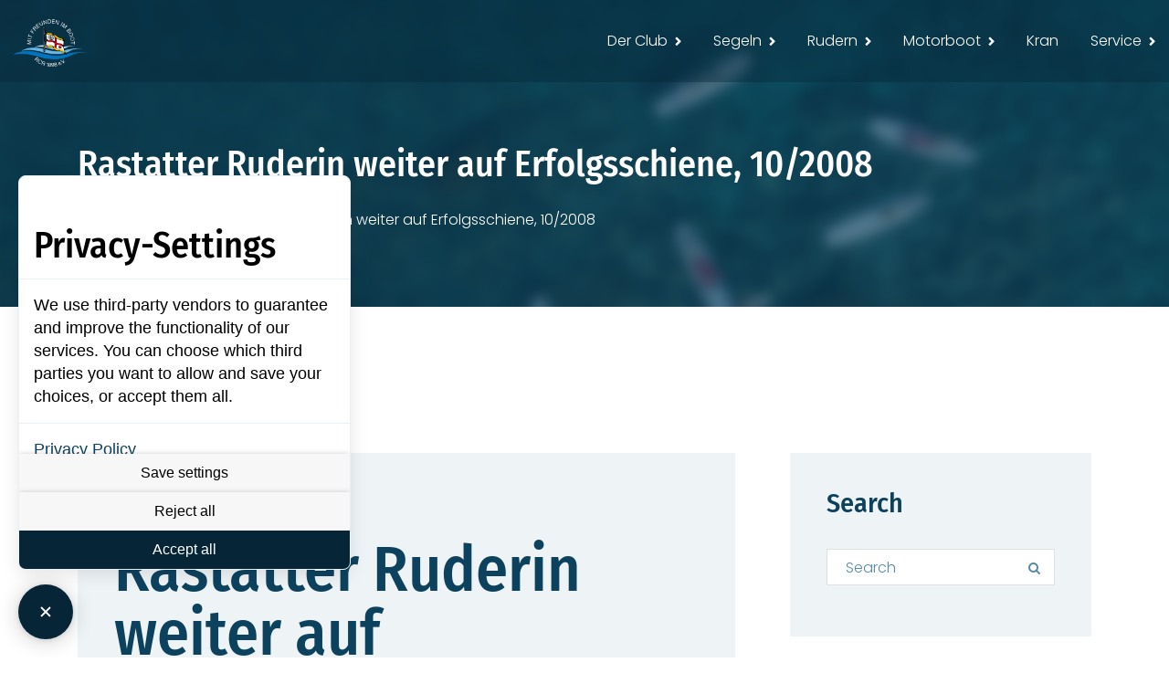

--- FILE ---
content_type: text/html; charset=UTF-8
request_url: http://ruder-club-rastatt.de/rastatter-ruderin-weiter-auf-erfolgsschiene-10-2008/
body_size: 20810
content:
<!DOCTYPE html>
<html lang="de" class="no-js">
<head>
	<meta charset="UTF-8">
	<meta name="viewport" content="width=device-width, initial-scale=1, shrink-to-fit=no">
    <meta name="format-detection" content="telephone=no">
	<link rel="profile" href="//gmpg.org/xfn/11">
	<script src="https://privacy-policy-sync.comply-app.com/js/app.js"></script>
	<script src="https://consent.comply-app.com/js/app.js"></script>
	<title>Rastatter Ruderin weiter auf Erfolgsschiene, 10/2008 &#8211; RCR &#8211; Ruder-Club Rastatt 1898 e.V.</title>
<meta name='robots' content='max-image-preview:large' />
	<style>img:is([sizes="auto" i], [sizes^="auto," i]) { contain-intrinsic-size: 3000px 1500px }</style>
	<link rel='dns-prefetch' href='//gfonts.comply-app.com' />
<link rel="alternate" type="application/rss+xml" title="RCR - Ruder-Club Rastatt 1898 e.V. &raquo; Feed" href="https://ruder-club-rastatt.de/feed/" />
<script>
window._wpemojiSettings = {"baseUrl":"https:\/\/s.w.org\/images\/core\/emoji\/15.0.3\/72x72\/","ext":".png","svgUrl":"https:\/\/s.w.org\/images\/core\/emoji\/15.0.3\/svg\/","svgExt":".svg","source":{"concatemoji":"http:\/\/ruder-club-rastatt.de\/wp-includes\/js\/wp-emoji-release.min.js?ver=6.7.4"}};
/*! This file is auto-generated */
!function(i,n){var o,s,e;function c(e){try{var t={supportTests:e,timestamp:(new Date).valueOf()};sessionStorage.setItem(o,JSON.stringify(t))}catch(e){}}function p(e,t,n){e.clearRect(0,0,e.canvas.width,e.canvas.height),e.fillText(t,0,0);var t=new Uint32Array(e.getImageData(0,0,e.canvas.width,e.canvas.height).data),r=(e.clearRect(0,0,e.canvas.width,e.canvas.height),e.fillText(n,0,0),new Uint32Array(e.getImageData(0,0,e.canvas.width,e.canvas.height).data));return t.every(function(e,t){return e===r[t]})}function u(e,t,n){switch(t){case"flag":return n(e,"\ud83c\udff3\ufe0f\u200d\u26a7\ufe0f","\ud83c\udff3\ufe0f\u200b\u26a7\ufe0f")?!1:!n(e,"\ud83c\uddfa\ud83c\uddf3","\ud83c\uddfa\u200b\ud83c\uddf3")&&!n(e,"\ud83c\udff4\udb40\udc67\udb40\udc62\udb40\udc65\udb40\udc6e\udb40\udc67\udb40\udc7f","\ud83c\udff4\u200b\udb40\udc67\u200b\udb40\udc62\u200b\udb40\udc65\u200b\udb40\udc6e\u200b\udb40\udc67\u200b\udb40\udc7f");case"emoji":return!n(e,"\ud83d\udc26\u200d\u2b1b","\ud83d\udc26\u200b\u2b1b")}return!1}function f(e,t,n){var r="undefined"!=typeof WorkerGlobalScope&&self instanceof WorkerGlobalScope?new OffscreenCanvas(300,150):i.createElement("canvas"),a=r.getContext("2d",{willReadFrequently:!0}),o=(a.textBaseline="top",a.font="600 32px Arial",{});return e.forEach(function(e){o[e]=t(a,e,n)}),o}function t(e){var t=i.createElement("script");t.src=e,t.defer=!0,i.head.appendChild(t)}"undefined"!=typeof Promise&&(o="wpEmojiSettingsSupports",s=["flag","emoji"],n.supports={everything:!0,everythingExceptFlag:!0},e=new Promise(function(e){i.addEventListener("DOMContentLoaded",e,{once:!0})}),new Promise(function(t){var n=function(){try{var e=JSON.parse(sessionStorage.getItem(o));if("object"==typeof e&&"number"==typeof e.timestamp&&(new Date).valueOf()<e.timestamp+604800&&"object"==typeof e.supportTests)return e.supportTests}catch(e){}return null}();if(!n){if("undefined"!=typeof Worker&&"undefined"!=typeof OffscreenCanvas&&"undefined"!=typeof URL&&URL.createObjectURL&&"undefined"!=typeof Blob)try{var e="postMessage("+f.toString()+"("+[JSON.stringify(s),u.toString(),p.toString()].join(",")+"));",r=new Blob([e],{type:"text/javascript"}),a=new Worker(URL.createObjectURL(r),{name:"wpTestEmojiSupports"});return void(a.onmessage=function(e){c(n=e.data),a.terminate(),t(n)})}catch(e){}c(n=f(s,u,p))}t(n)}).then(function(e){for(var t in e)n.supports[t]=e[t],n.supports.everything=n.supports.everything&&n.supports[t],"flag"!==t&&(n.supports.everythingExceptFlag=n.supports.everythingExceptFlag&&n.supports[t]);n.supports.everythingExceptFlag=n.supports.everythingExceptFlag&&!n.supports.flag,n.DOMReady=!1,n.readyCallback=function(){n.DOMReady=!0}}).then(function(){return e}).then(function(){var e;n.supports.everything||(n.readyCallback(),(e=n.source||{}).concatemoji?t(e.concatemoji):e.wpemoji&&e.twemoji&&(t(e.twemoji),t(e.wpemoji)))}))}((window,document),window._wpemojiSettings);
</script>
<style id='wp-emoji-styles-inline-css'>

	img.wp-smiley, img.emoji {
		display: inline !important;
		border: none !important;
		box-shadow: none !important;
		height: 1em !important;
		width: 1em !important;
		margin: 0 0.07em !important;
		vertical-align: -0.1em !important;
		background: none !important;
		padding: 0 !important;
	}
</style>
<link rel='stylesheet' id='wp-block-library-css' href='http://ruder-club-rastatt.de/wp-includes/css/dist/block-library/style.min.css?ver=6.7.4' media='all' />
<style id='wp-block-library-theme-inline-css'>
.wp-block-audio :where(figcaption){color:#555;font-size:13px;text-align:center}.is-dark-theme .wp-block-audio :where(figcaption){color:#ffffffa6}.wp-block-audio{margin:0 0 1em}.wp-block-code{border:1px solid #ccc;border-radius:4px;font-family:Menlo,Consolas,monaco,monospace;padding:.8em 1em}.wp-block-embed :where(figcaption){color:#555;font-size:13px;text-align:center}.is-dark-theme .wp-block-embed :where(figcaption){color:#ffffffa6}.wp-block-embed{margin:0 0 1em}.blocks-gallery-caption{color:#555;font-size:13px;text-align:center}.is-dark-theme .blocks-gallery-caption{color:#ffffffa6}:root :where(.wp-block-image figcaption){color:#555;font-size:13px;text-align:center}.is-dark-theme :root :where(.wp-block-image figcaption){color:#ffffffa6}.wp-block-image{margin:0 0 1em}.wp-block-pullquote{border-bottom:4px solid;border-top:4px solid;color:currentColor;margin-bottom:1.75em}.wp-block-pullquote cite,.wp-block-pullquote footer,.wp-block-pullquote__citation{color:currentColor;font-size:.8125em;font-style:normal;text-transform:uppercase}.wp-block-quote{border-left:.25em solid;margin:0 0 1.75em;padding-left:1em}.wp-block-quote cite,.wp-block-quote footer{color:currentColor;font-size:.8125em;font-style:normal;position:relative}.wp-block-quote:where(.has-text-align-right){border-left:none;border-right:.25em solid;padding-left:0;padding-right:1em}.wp-block-quote:where(.has-text-align-center){border:none;padding-left:0}.wp-block-quote.is-large,.wp-block-quote.is-style-large,.wp-block-quote:where(.is-style-plain){border:none}.wp-block-search .wp-block-search__label{font-weight:700}.wp-block-search__button{border:1px solid #ccc;padding:.375em .625em}:where(.wp-block-group.has-background){padding:1.25em 2.375em}.wp-block-separator.has-css-opacity{opacity:.4}.wp-block-separator{border:none;border-bottom:2px solid;margin-left:auto;margin-right:auto}.wp-block-separator.has-alpha-channel-opacity{opacity:1}.wp-block-separator:not(.is-style-wide):not(.is-style-dots){width:100px}.wp-block-separator.has-background:not(.is-style-dots){border-bottom:none;height:1px}.wp-block-separator.has-background:not(.is-style-wide):not(.is-style-dots){height:2px}.wp-block-table{margin:0 0 1em}.wp-block-table td,.wp-block-table th{word-break:normal}.wp-block-table :where(figcaption){color:#555;font-size:13px;text-align:center}.is-dark-theme .wp-block-table :where(figcaption){color:#ffffffa6}.wp-block-video :where(figcaption){color:#555;font-size:13px;text-align:center}.is-dark-theme .wp-block-video :where(figcaption){color:#ffffffa6}.wp-block-video{margin:0 0 1em}:root :where(.wp-block-template-part.has-background){margin-bottom:0;margin-top:0;padding:1.25em 2.375em}
</style>
<style id='classic-theme-styles-inline-css'>
/*! This file is auto-generated */
.wp-block-button__link{color:#fff;background-color:#32373c;border-radius:9999px;box-shadow:none;text-decoration:none;padding:calc(.667em + 2px) calc(1.333em + 2px);font-size:1.125em}.wp-block-file__button{background:#32373c;color:#fff;text-decoration:none}
</style>
<style id='global-styles-inline-css'>
:root{--wp--preset--aspect-ratio--square: 1;--wp--preset--aspect-ratio--4-3: 4/3;--wp--preset--aspect-ratio--3-4: 3/4;--wp--preset--aspect-ratio--3-2: 3/2;--wp--preset--aspect-ratio--2-3: 2/3;--wp--preset--aspect-ratio--16-9: 16/9;--wp--preset--aspect-ratio--9-16: 9/16;--wp--preset--color--black: #000000;--wp--preset--color--cyan-bluish-gray: #abb8c3;--wp--preset--color--white: #ffffff;--wp--preset--color--pale-pink: #f78da7;--wp--preset--color--vivid-red: #cf2e2e;--wp--preset--color--luminous-vivid-orange: #ff6900;--wp--preset--color--luminous-vivid-amber: #fcb900;--wp--preset--color--light-green-cyan: #7bdcb5;--wp--preset--color--vivid-green-cyan: #00d084;--wp--preset--color--pale-cyan-blue: #8ed1fc;--wp--preset--color--vivid-cyan-blue: #0693e3;--wp--preset--color--vivid-purple: #9b51e0;--wp--preset--gradient--vivid-cyan-blue-to-vivid-purple: linear-gradient(135deg,rgba(6,147,227,1) 0%,rgb(155,81,224) 100%);--wp--preset--gradient--light-green-cyan-to-vivid-green-cyan: linear-gradient(135deg,rgb(122,220,180) 0%,rgb(0,208,130) 100%);--wp--preset--gradient--luminous-vivid-amber-to-luminous-vivid-orange: linear-gradient(135deg,rgba(252,185,0,1) 0%,rgba(255,105,0,1) 100%);--wp--preset--gradient--luminous-vivid-orange-to-vivid-red: linear-gradient(135deg,rgba(255,105,0,1) 0%,rgb(207,46,46) 100%);--wp--preset--gradient--very-light-gray-to-cyan-bluish-gray: linear-gradient(135deg,rgb(238,238,238) 0%,rgb(169,184,195) 100%);--wp--preset--gradient--cool-to-warm-spectrum: linear-gradient(135deg,rgb(74,234,220) 0%,rgb(151,120,209) 20%,rgb(207,42,186) 40%,rgb(238,44,130) 60%,rgb(251,105,98) 80%,rgb(254,248,76) 100%);--wp--preset--gradient--blush-light-purple: linear-gradient(135deg,rgb(255,206,236) 0%,rgb(152,150,240) 100%);--wp--preset--gradient--blush-bordeaux: linear-gradient(135deg,rgb(254,205,165) 0%,rgb(254,45,45) 50%,rgb(107,0,62) 100%);--wp--preset--gradient--luminous-dusk: linear-gradient(135deg,rgb(255,203,112) 0%,rgb(199,81,192) 50%,rgb(65,88,208) 100%);--wp--preset--gradient--pale-ocean: linear-gradient(135deg,rgb(255,245,203) 0%,rgb(182,227,212) 50%,rgb(51,167,181) 100%);--wp--preset--gradient--electric-grass: linear-gradient(135deg,rgb(202,248,128) 0%,rgb(113,206,126) 100%);--wp--preset--gradient--midnight: linear-gradient(135deg,rgb(2,3,129) 0%,rgb(40,116,252) 100%);--wp--preset--font-size--small: 13px;--wp--preset--font-size--medium: 20px;--wp--preset--font-size--large: 36px;--wp--preset--font-size--x-large: 42px;--wp--preset--spacing--20: 0.44rem;--wp--preset--spacing--30: 0.67rem;--wp--preset--spacing--40: 1rem;--wp--preset--spacing--50: 1.5rem;--wp--preset--spacing--60: 2.25rem;--wp--preset--spacing--70: 3.38rem;--wp--preset--spacing--80: 5.06rem;--wp--preset--shadow--natural: 6px 6px 9px rgba(0, 0, 0, 0.2);--wp--preset--shadow--deep: 12px 12px 50px rgba(0, 0, 0, 0.4);--wp--preset--shadow--sharp: 6px 6px 0px rgba(0, 0, 0, 0.2);--wp--preset--shadow--outlined: 6px 6px 0px -3px rgba(255, 255, 255, 1), 6px 6px rgba(0, 0, 0, 1);--wp--preset--shadow--crisp: 6px 6px 0px rgba(0, 0, 0, 1);}:where(.is-layout-flex){gap: 0.5em;}:where(.is-layout-grid){gap: 0.5em;}body .is-layout-flex{display: flex;}.is-layout-flex{flex-wrap: wrap;align-items: center;}.is-layout-flex > :is(*, div){margin: 0;}body .is-layout-grid{display: grid;}.is-layout-grid > :is(*, div){margin: 0;}:where(.wp-block-columns.is-layout-flex){gap: 2em;}:where(.wp-block-columns.is-layout-grid){gap: 2em;}:where(.wp-block-post-template.is-layout-flex){gap: 1.25em;}:where(.wp-block-post-template.is-layout-grid){gap: 1.25em;}.has-black-color{color: var(--wp--preset--color--black) !important;}.has-cyan-bluish-gray-color{color: var(--wp--preset--color--cyan-bluish-gray) !important;}.has-white-color{color: var(--wp--preset--color--white) !important;}.has-pale-pink-color{color: var(--wp--preset--color--pale-pink) !important;}.has-vivid-red-color{color: var(--wp--preset--color--vivid-red) !important;}.has-luminous-vivid-orange-color{color: var(--wp--preset--color--luminous-vivid-orange) !important;}.has-luminous-vivid-amber-color{color: var(--wp--preset--color--luminous-vivid-amber) !important;}.has-light-green-cyan-color{color: var(--wp--preset--color--light-green-cyan) !important;}.has-vivid-green-cyan-color{color: var(--wp--preset--color--vivid-green-cyan) !important;}.has-pale-cyan-blue-color{color: var(--wp--preset--color--pale-cyan-blue) !important;}.has-vivid-cyan-blue-color{color: var(--wp--preset--color--vivid-cyan-blue) !important;}.has-vivid-purple-color{color: var(--wp--preset--color--vivid-purple) !important;}.has-black-background-color{background-color: var(--wp--preset--color--black) !important;}.has-cyan-bluish-gray-background-color{background-color: var(--wp--preset--color--cyan-bluish-gray) !important;}.has-white-background-color{background-color: var(--wp--preset--color--white) !important;}.has-pale-pink-background-color{background-color: var(--wp--preset--color--pale-pink) !important;}.has-vivid-red-background-color{background-color: var(--wp--preset--color--vivid-red) !important;}.has-luminous-vivid-orange-background-color{background-color: var(--wp--preset--color--luminous-vivid-orange) !important;}.has-luminous-vivid-amber-background-color{background-color: var(--wp--preset--color--luminous-vivid-amber) !important;}.has-light-green-cyan-background-color{background-color: var(--wp--preset--color--light-green-cyan) !important;}.has-vivid-green-cyan-background-color{background-color: var(--wp--preset--color--vivid-green-cyan) !important;}.has-pale-cyan-blue-background-color{background-color: var(--wp--preset--color--pale-cyan-blue) !important;}.has-vivid-cyan-blue-background-color{background-color: var(--wp--preset--color--vivid-cyan-blue) !important;}.has-vivid-purple-background-color{background-color: var(--wp--preset--color--vivid-purple) !important;}.has-black-border-color{border-color: var(--wp--preset--color--black) !important;}.has-cyan-bluish-gray-border-color{border-color: var(--wp--preset--color--cyan-bluish-gray) !important;}.has-white-border-color{border-color: var(--wp--preset--color--white) !important;}.has-pale-pink-border-color{border-color: var(--wp--preset--color--pale-pink) !important;}.has-vivid-red-border-color{border-color: var(--wp--preset--color--vivid-red) !important;}.has-luminous-vivid-orange-border-color{border-color: var(--wp--preset--color--luminous-vivid-orange) !important;}.has-luminous-vivid-amber-border-color{border-color: var(--wp--preset--color--luminous-vivid-amber) !important;}.has-light-green-cyan-border-color{border-color: var(--wp--preset--color--light-green-cyan) !important;}.has-vivid-green-cyan-border-color{border-color: var(--wp--preset--color--vivid-green-cyan) !important;}.has-pale-cyan-blue-border-color{border-color: var(--wp--preset--color--pale-cyan-blue) !important;}.has-vivid-cyan-blue-border-color{border-color: var(--wp--preset--color--vivid-cyan-blue) !important;}.has-vivid-purple-border-color{border-color: var(--wp--preset--color--vivid-purple) !important;}.has-vivid-cyan-blue-to-vivid-purple-gradient-background{background: var(--wp--preset--gradient--vivid-cyan-blue-to-vivid-purple) !important;}.has-light-green-cyan-to-vivid-green-cyan-gradient-background{background: var(--wp--preset--gradient--light-green-cyan-to-vivid-green-cyan) !important;}.has-luminous-vivid-amber-to-luminous-vivid-orange-gradient-background{background: var(--wp--preset--gradient--luminous-vivid-amber-to-luminous-vivid-orange) !important;}.has-luminous-vivid-orange-to-vivid-red-gradient-background{background: var(--wp--preset--gradient--luminous-vivid-orange-to-vivid-red) !important;}.has-very-light-gray-to-cyan-bluish-gray-gradient-background{background: var(--wp--preset--gradient--very-light-gray-to-cyan-bluish-gray) !important;}.has-cool-to-warm-spectrum-gradient-background{background: var(--wp--preset--gradient--cool-to-warm-spectrum) !important;}.has-blush-light-purple-gradient-background{background: var(--wp--preset--gradient--blush-light-purple) !important;}.has-blush-bordeaux-gradient-background{background: var(--wp--preset--gradient--blush-bordeaux) !important;}.has-luminous-dusk-gradient-background{background: var(--wp--preset--gradient--luminous-dusk) !important;}.has-pale-ocean-gradient-background{background: var(--wp--preset--gradient--pale-ocean) !important;}.has-electric-grass-gradient-background{background: var(--wp--preset--gradient--electric-grass) !important;}.has-midnight-gradient-background{background: var(--wp--preset--gradient--midnight) !important;}.has-small-font-size{font-size: var(--wp--preset--font-size--small) !important;}.has-medium-font-size{font-size: var(--wp--preset--font-size--medium) !important;}.has-large-font-size{font-size: var(--wp--preset--font-size--large) !important;}.has-x-large-font-size{font-size: var(--wp--preset--font-size--x-large) !important;}
:where(.wp-block-post-template.is-layout-flex){gap: 1.25em;}:where(.wp-block-post-template.is-layout-grid){gap: 1.25em;}
:where(.wp-block-columns.is-layout-flex){gap: 2em;}:where(.wp-block-columns.is-layout-grid){gap: 2em;}
:root :where(.wp-block-pullquote){font-size: 1.5em;line-height: 1.6;}
</style>
<link rel='stylesheet' id='fontawesome-five-css-css' href='http://ruder-club-rastatt.de/wp-content/plugins/accesspress-social-counter/css/fontawesome-all.css?ver=1.9.2' media='all' />
<link rel='stylesheet' id='contact-form-7-css' href='http://ruder-club-rastatt.de/wp-content/plugins/contact-form-7/includes/css/styles.css?ver=6.1.4' media='all' />
<link rel='stylesheet' id='theme.css-css' href='http://ruder-club-rastatt.de/wp-content/plugins/popup-builder/public/css/theme.css?ver=4.4.3' media='all' />
<style id='woocommerce-inline-inline-css'>
.woocommerce form .form-row .required { visibility: visible; }
</style>
<link rel='stylesheet' id='ppress-frontend-css' href='http://ruder-club-rastatt.de/wp-content/plugins/wp-user-avatar/assets/css/frontend.min.css?ver=4.16.8' media='all' />
<link rel='stylesheet' id='ppress-flatpickr-css' href='http://ruder-club-rastatt.de/wp-content/plugins/wp-user-avatar/assets/flatpickr/flatpickr.min.css?ver=4.16.8' media='all' />
<link rel='stylesheet' id='ppress-select2-css' href='http://ruder-club-rastatt.de/wp-content/plugins/wp-user-avatar/assets/select2/select2.min.css?ver=6.7.4' media='all' />
<link rel='stylesheet' id='yith-quick-view-css' href='http://ruder-club-rastatt.de/wp-content/plugins/yith-woocommerce-quick-view/assets/css/yith-quick-view.css?ver=2.10.0' media='all' />
<style id='yith-quick-view-inline-css'>

				#yith-quick-view-modal .yith-quick-view-overlay{background:rgba( 0, 0, 0, 0.8)}
				#yith-quick-view-modal .yith-wcqv-main{background:#ffffff;}
				#yith-quick-view-close{color:#cdcdcd;}
				#yith-quick-view-close:hover{color:#ff0000;}
</style>
<link rel='stylesheet' id='brands-styles-css' href='http://ruder-club-rastatt.de/wp-content/plugins/woocommerce/assets/css/brands.css?ver=10.3.7' media='all' />
<link rel='stylesheet' id='font-awesome-css' href='http://ruder-club-rastatt.de/wp-content/themes/werfy/css/font-awesome.css?ver=1.1.0' media='all' />
<style id='font-awesome-inline-css'>
[data-font="FontAwesome"]:before {font-family: 'FontAwesome' !important;content: attr(data-icon) !important;speak: none !important;font-weight: normal !important;font-variant: normal !important;text-transform: none !important;line-height: 1 !important;font-style: normal !important;-webkit-font-smoothing: antialiased !important;-moz-osx-font-smoothing: grayscale !important;}
</style>
<link rel='stylesheet' id='simcal-qtip-css' href='http://ruder-club-rastatt.de/wp-content/plugins/google-calendar-events/assets/generated/vendor/jquery.qtip.min.css?ver=3.6.2' media='all' />
<link rel='stylesheet' id='simcal-default-calendar-grid-css' href='http://ruder-club-rastatt.de/wp-content/plugins/google-calendar-events/assets/generated/default-calendar-grid.min.css?ver=3.6.2' media='all' />
<link rel='stylesheet' id='simcal-default-calendar-list-css' href='http://ruder-club-rastatt.de/wp-content/plugins/google-calendar-events/assets/generated/default-calendar-list.min.css?ver=3.6.2' media='all' />
<link rel='stylesheet' id='ics-calendar-css' href='http://ruder-club-rastatt.de/wp-content/plugins/ics-calendar/assets/style.min.css?ver=11.5.9' media='all' />
<link rel='stylesheet' id='flaticon2-css' href='http://ruder-club-rastatt.de/wp-content/themes/werfy/css/flaticon2.css?ver=1.1.0' media='all' />
<link rel='stylesheet' id='ico-css' href='http://ruder-club-rastatt.de/wp-content/themes/werfy/css/icomoon.css?ver=1.1.0' media='all' />
<link rel='stylesheet' id='werfy-google-font-css' href='https://gfonts.comply-app.com/css?family=Poppins%3A300%2C400%2C500%2C700%7CFira+Sans+Condensed%3A300%2C400%2C500&#038;subset=latin-ext&#038;ver=1.1.0' media='all' />
<link rel='stylesheet' id='werfy-accesspress-css' href='http://ruder-club-rastatt.de/wp-content/themes/werfy/css/accesspress.css?ver=1.1.0' media='all' />
<link rel='stylesheet' id='bootstrap-css' href='http://ruder-club-rastatt.de/wp-content/themes/werfy/css/bootstrap.min.css?ver=1.1.0' media='all' />
<link rel='stylesheet' id='werfy-animations-css' href='http://ruder-club-rastatt.de/wp-content/themes/werfy/css/animations.css?ver=1.1.0' media='all' />
<link rel='stylesheet' id='werfy-style-css' href='http://ruder-club-rastatt.de/wp-content/themes/werfy-child/style.css?ver=1.1.0' media='all' />
<link rel='stylesheet' id='werfy-child-main-css' href='http://ruder-club-rastatt.de/wp-content/themes/werfy-child/css/main.css?ver=1.1.0' media='all' />
<link rel='stylesheet' id='werfy-child-woo-css' href='http://ruder-club-rastatt.de/wp-content/themes/werfy-child/css/shop.css?ver=1.1.0' media='all' />
<script src="http://ruder-club-rastatt.de/wp-includes/js/jquery/jquery.min.js?ver=3.7.1" id="jquery-core-js"></script>
<script src="http://ruder-club-rastatt.de/wp-includes/js/jquery/jquery-migrate.min.js?ver=3.4.1" id="jquery-migrate-js"></script>
<script id="3d-flip-book-client-locale-loader-js-extra">
var FB3D_CLIENT_LOCALE = {"ajaxurl":"https:\/\/ruder-club-rastatt.de\/wp-admin\/admin-ajax.php","dictionary":{"Table of contents":"Table of contents","Close":"Close","Bookmarks":"Bookmarks","Thumbnails":"Thumbnails","Search":"Search","Share":"Share","Facebook":"Facebook","Twitter":"Twitter","Email":"Email","Play":"Play","Previous page":"Previous page","Next page":"Next page","Zoom in":"Zoom in","Zoom out":"Zoom out","Fit view":"Fit view","Auto play":"Auto play","Full screen":"Full screen","More":"More","Smart pan":"Smart pan","Single page":"Single page","Sounds":"Sounds","Stats":"Stats","Print":"Print","Download":"Download","Goto first page":"Goto first page","Goto last page":"Goto last page"},"images":"http:\/\/ruder-club-rastatt.de\/wp-content\/plugins\/interactive-3d-flipbook-powered-physics-engine\/assets\/images\/","jsData":{"urls":[],"posts":{"ids_mis":[],"ids":[]},"pages":[],"firstPages":[],"bookCtrlProps":[],"bookTemplates":[]},"key":"3d-flip-book","pdfJS":{"pdfJsLib":"http:\/\/ruder-club-rastatt.de\/wp-content\/plugins\/interactive-3d-flipbook-powered-physics-engine\/assets\/js\/pdf.min.js?ver=4.3.136","pdfJsWorker":"http:\/\/ruder-club-rastatt.de\/wp-content\/plugins\/interactive-3d-flipbook-powered-physics-engine\/assets\/js\/pdf.worker.js?ver=4.3.136","stablePdfJsLib":"http:\/\/ruder-club-rastatt.de\/wp-content\/plugins\/interactive-3d-flipbook-powered-physics-engine\/assets\/js\/stable\/pdf.min.js?ver=2.5.207","stablePdfJsWorker":"http:\/\/ruder-club-rastatt.de\/wp-content\/plugins\/interactive-3d-flipbook-powered-physics-engine\/assets\/js\/stable\/pdf.worker.js?ver=2.5.207","pdfJsCMapUrl":"http:\/\/ruder-club-rastatt.de\/wp-content\/plugins\/interactive-3d-flipbook-powered-physics-engine\/assets\/cmaps\/"},"cacheurl":"https:\/\/ruder-club-rastatt.de\/wp-content\/uploads\/3d-flip-book\/cache\/","pluginsurl":"http:\/\/ruder-club-rastatt.de\/wp-content\/plugins\/","pluginurl":"http:\/\/ruder-club-rastatt.de\/wp-content\/plugins\/interactive-3d-flipbook-powered-physics-engine\/","thumbnailSize":{"width":"150","height":"150"},"version":"1.16.17"};
</script>
<script src="http://ruder-club-rastatt.de/wp-content/plugins/interactive-3d-flipbook-powered-physics-engine/assets/js/client-locale-loader.js?ver=1.16.17" id="3d-flip-book-client-locale-loader-js" async data-wp-strategy="async"></script>
<script id="Popup.js-js-before">
var sgpbPublicUrl = "http:\/\/ruder-club-rastatt.de\/wp-content\/plugins\/popup-builder\/public\/";
var SGPB_JS_LOCALIZATION = {"imageSupportAlertMessage":"Only image files supported","pdfSupportAlertMessage":"Only pdf files supported","areYouSure":"Are you sure?","addButtonSpinner":"L","audioSupportAlertMessage":"Only audio files supported (e.g.: mp3, wav, m4a, ogg)","publishPopupBeforeElementor":"Please, publish the popup before starting to use Elementor with it!","publishPopupBeforeDivi":"Please, publish the popup before starting to use Divi Builder with it!","closeButtonAltText":"Close"};
</script>
<script src="http://ruder-club-rastatt.de/wp-content/plugins/popup-builder/public/js/Popup.js?ver=4.4.3" id="Popup.js-js"></script>
<script src="http://ruder-club-rastatt.de/wp-content/plugins/popup-builder/public/js/PopupConfig.js?ver=4.4.3" id="PopupConfig.js-js"></script>
<script id="PopupBuilder.js-js-before">
var SGPB_POPUP_PARAMS = {"popupTypeAgeRestriction":"ageRestriction","defaultThemeImages":{"1":"http:\/\/ruder-club-rastatt.de\/wp-content\/plugins\/popup-builder\/public\/img\/theme_1\/close.png","2":"http:\/\/ruder-club-rastatt.de\/wp-content\/plugins\/popup-builder\/public\/img\/theme_2\/close.png","3":"http:\/\/ruder-club-rastatt.de\/wp-content\/plugins\/popup-builder\/public\/img\/theme_3\/close.png","5":"http:\/\/ruder-club-rastatt.de\/wp-content\/plugins\/popup-builder\/public\/img\/theme_5\/close.png","6":"http:\/\/ruder-club-rastatt.de\/wp-content\/plugins\/popup-builder\/public\/img\/theme_6\/close.png"},"homePageUrl":"https:\/\/ruder-club-rastatt.de\/","isPreview":false,"convertedIdsReverse":[],"dontShowPopupExpireTime":365,"conditionalJsClasses":[],"disableAnalyticsGeneral":false};
var SGPB_JS_PACKAGES = {"packages":{"current":1,"free":1,"silver":2,"gold":3,"platinum":4},"extensions":{"geo-targeting":false,"advanced-closing":false}};
var SGPB_JS_PARAMS = {"ajaxUrl":"https:\/\/ruder-club-rastatt.de\/wp-admin\/admin-ajax.php","nonce":"9ce09fac12"};
</script>
<script src="http://ruder-club-rastatt.de/wp-content/plugins/popup-builder/public/js/PopupBuilder.js?ver=4.4.3" id="PopupBuilder.js-js"></script>
<script id="snazzymaps-js-js-extra">
var SnazzyDataForSnazzyMaps = [];
SnazzyDataForSnazzyMaps={"id":151,"name":"Ultra Light with Labels","description":"Light Rust","url":"https:\/\/snazzymaps.com\/style\/151\/ultra-light-with-labels","imageUrl":"https:\/\/snazzy-maps-cdn.azureedge.net\/assets\/151-ultra-light-with-labels.png?v=20170626083737","json":"[{\"featureType\":\"water\",\"elementType\":\"geometry\",\"stylers\":[{\"color\":\"#e9e9e9\"},{\"lightness\":17}]},{\"featureType\":\"landscape\",\"elementType\":\"geometry\",\"stylers\":[{\"color\":\"#f5f5f5\"},{\"lightness\":20}]},{\"featureType\":\"road.highway\",\"elementType\":\"geometry.fill\",\"stylers\":[{\"color\":\"#ffffff\"},{\"lightness\":17}]},{\"featureType\":\"road.highway\",\"elementType\":\"geometry.stroke\",\"stylers\":[{\"color\":\"#ffffff\"},{\"lightness\":29},{\"weight\":0.2}]},{\"featureType\":\"road.arterial\",\"elementType\":\"geometry\",\"stylers\":[{\"color\":\"#ffffff\"},{\"lightness\":18}]},{\"featureType\":\"road.local\",\"elementType\":\"geometry\",\"stylers\":[{\"color\":\"#ffffff\"},{\"lightness\":16}]},{\"featureType\":\"poi\",\"elementType\":\"geometry\",\"stylers\":[{\"color\":\"#f5f5f5\"},{\"lightness\":21}]},{\"featureType\":\"poi.park\",\"elementType\":\"geometry\",\"stylers\":[{\"color\":\"#dedede\"},{\"lightness\":21}]},{\"elementType\":\"labels.text.stroke\",\"stylers\":[{\"visibility\":\"on\"},{\"color\":\"#ffffff\"},{\"lightness\":16}]},{\"elementType\":\"labels.text.fill\",\"stylers\":[{\"saturation\":36},{\"color\":\"#333333\"},{\"lightness\":40}]},{\"elementType\":\"labels.icon\",\"stylers\":[{\"visibility\":\"off\"}]},{\"featureType\":\"transit\",\"elementType\":\"geometry\",\"stylers\":[{\"color\":\"#f2f2f2\"},{\"lightness\":19}]},{\"featureType\":\"administrative\",\"elementType\":\"geometry.fill\",\"stylers\":[{\"color\":\"#fefefe\"},{\"lightness\":20}]},{\"featureType\":\"administrative\",\"elementType\":\"geometry.stroke\",\"stylers\":[{\"color\":\"#fefefe\"},{\"lightness\":17},{\"weight\":1.2}]}]","views":912947,"favorites":2440,"createdBy":{"name":"Anonymous","url":null},"createdOn":"2014-11-04T03:01:33.197","tags":["greyscale","light"],"colors":["gray","white"]};
</script>
<script src="http://ruder-club-rastatt.de/wp-content/plugins/snazzy-maps/snazzymaps.js?ver=1.5.0" id="snazzymaps-js-js"></script>
<script src="http://ruder-club-rastatt.de/wp-content/plugins/woocommerce/assets/js/jquery-blockui/jquery.blockUI.min.js?ver=2.7.0-wc.10.3.7" id="wc-jquery-blockui-js" defer data-wp-strategy="defer"></script>
<script id="wc-add-to-cart-js-extra">
var wc_add_to_cart_params = {"ajax_url":"\/wp-admin\/admin-ajax.php","wc_ajax_url":"\/?wc-ajax=%%endpoint%%","i18n_view_cart":"Warenkorb anzeigen","cart_url":"https:\/\/ruder-club-rastatt.de\/cart\/","is_cart":"","cart_redirect_after_add":"no"};
</script>
<script src="http://ruder-club-rastatt.de/wp-content/plugins/woocommerce/assets/js/frontend/add-to-cart.min.js?ver=10.3.7" id="wc-add-to-cart-js" defer data-wp-strategy="defer"></script>
<script src="http://ruder-club-rastatt.de/wp-content/plugins/woocommerce/assets/js/js-cookie/js.cookie.min.js?ver=2.1.4-wc.10.3.7" id="wc-js-cookie-js" defer data-wp-strategy="defer"></script>
<script id="woocommerce-js-extra">
var woocommerce_params = {"ajax_url":"\/wp-admin\/admin-ajax.php","wc_ajax_url":"\/?wc-ajax=%%endpoint%%","i18n_password_show":"Passwort anzeigen","i18n_password_hide":"Passwort ausblenden"};
</script>
<script src="http://ruder-club-rastatt.de/wp-content/plugins/woocommerce/assets/js/frontend/woocommerce.min.js?ver=10.3.7" id="woocommerce-js" defer data-wp-strategy="defer"></script>
<script src="http://ruder-club-rastatt.de/wp-content/plugins/wp-user-avatar/assets/flatpickr/flatpickr.min.js?ver=4.16.8" id="ppress-flatpickr-js"></script>
<script src="http://ruder-club-rastatt.de/wp-content/plugins/wp-user-avatar/assets/select2/select2.min.js?ver=4.16.8" id="ppress-select2-js"></script>
<script src="http://ruder-club-rastatt.de/wp-content/themes/werfy/js/vendor/modernizr-custom.js?ver=2.6.2" id="werfy-modernizr-js"></script>
<script src="http://ruder-club-rastatt.de/wp-content/plugins/woocommerce/assets/js/jquery-cookie/jquery.cookie.min.js?ver=1.4.1-wc.10.3.7" id="wc-jquery-cookie-js" defer data-wp-strategy="defer"></script>
<script src="http://ruder-club-rastatt.de/wp-content/plugins/woocommerce/assets/js/photoswipe/photoswipe.min.js?ver=4.1.1-wc.10.3.7" id="wc-photoswipe-js" defer data-wp-strategy="defer"></script>
<script src="http://ruder-club-rastatt.de/wp-content/plugins/woocommerce/assets/js/photoswipe/photoswipe-ui-default.min.js?ver=4.1.1-wc.10.3.7" id="wc-photoswipe-ui-default-js" defer data-wp-strategy="defer"></script>
<link rel="EditURI" type="application/rsd+xml" title="RSD" href="https://ruder-club-rastatt.de/xmlrpc.php?rsd" />
<meta name="generator" content="WordPress 6.7.4" />
<meta name="generator" content="WooCommerce 10.3.7" />
<link rel="canonical" href="https://ruder-club-rastatt.de/rastatter-ruderin-weiter-auf-erfolgsschiene-10-2008/" />
<link rel='shortlink' href='https://ruder-club-rastatt.de/?p=8580' />
<link rel="alternate" title="oEmbed (JSON)" type="application/json+oembed" href="https://ruder-club-rastatt.de/wp-json/oembed/1.0/embed?url=https%3A%2F%2Fruder-club-rastatt.de%2Frastatter-ruderin-weiter-auf-erfolgsschiene-10-2008%2F" />
<link rel="alternate" title="oEmbed (XML)" type="text/xml+oembed" href="https://ruder-club-rastatt.de/wp-json/oembed/1.0/embed?url=https%3A%2F%2Fruder-club-rastatt.de%2Frastatter-ruderin-weiter-auf-erfolgsschiene-10-2008%2F&#038;format=xml" />
	<noscript><style>.woocommerce-product-gallery{ opacity: 1 !important; }</style></noscript>
	<link rel="icon" href="https://ruder-club-rastatt.de/wp-content/uploads/2020/10/cropped-testArtboard-1@4x-32x32.png" sizes="32x32" />
<link rel="icon" href="https://ruder-club-rastatt.de/wp-content/uploads/2020/10/cropped-testArtboard-1@4x-192x192.png" sizes="192x192" />
<link rel="apple-touch-icon" href="https://ruder-club-rastatt.de/wp-content/uploads/2020/10/cropped-testArtboard-1@4x-180x180.png" />
<meta name="msapplication-TileImage" content="https://ruder-club-rastatt.de/wp-content/uploads/2020/10/cropped-testArtboard-1@4x-270x270.png" />
</head>
<body class="post-template-default single single-post postid-8580 single-format-standard theme-werfy user-registration-page ur-settings-sidebar-show woocommerce-no-js group-blog masthead-fixed singular">
	<comply-consent-manager apiKey="HR1SNBY-97MM48W-J9ZB3SE-NKEQ45J"></comply-consent-manager>
	<!-- page preloader -->
	<div class="preloader">
		<div class="preloader_image  pulse" style="background-image: url(//ruder-club-rastatt.de/wp-content/uploads/2021/01/rcr_logo_formated_hp-3.png)"></div>
	</div>

<!-- search modal -->
<div class="modal" tabindex="-1" role="dialog" aria-labelledby="search_modal" id="search_modal">

	<div class="widget widget_search">
		
<form role="search" method="get" class="search-form" action="https://ruder-club-rastatt.de/">
	<div class="form-group">
		<label>
            <span class="screen-reader-text">Search for:</span>
			<input type="search" class="search-field form-control"
			       placeholder="Search"
			       value="" name="s"
			       title="Search for:"/>
		</label>
	</div>
	<button type="submit" class="search-submit">
		<span class="screen-reader-text">Search</span>
	</button>
</form>
	</div>
</div>

<!-- login modal -->
<div class="modal ls" id="login_modal">
    <div class="modal_login_form">
        <div class="menu-img ds ms d-flex flex-column s-overlay align-items-baseline justify-content-center cover-image p-40">
                            <img src="//ruder-club-rastatt.de/wp-content/uploads/2019/10/im_12.jpg" alt="">
                                    <p class="fs-14 fw-500 mb-2">
                New user?            </p>
            <h4 class="special-heading">
                <span>Register</span>
            </h4>
                <div class="divider-30"></div>
                <button type="submit" class="btn btn-maincolor btn-medium registrate_modal_window modal_window">Sign up</button>
                    </div>
        <div class="menu-form ls" >
            <a href="#" data-dismiss="modal" aria-label="Close" class="remove"><i class="fa fa-times"></i></a>
                        <h4 class="special-heading">
                <span>Log in</span>
            </h4>
            <div class="divider-35"></div>
            
            <form name="loginform" id="loginform" action="https://ruder-club-rastatt.de/wp-login.php" method="post"><p class="login-username">
				<label for="user_login">Email address</label>
				<input type="text" name="log" id="user_login" autocomplete="username" class="input" value="" size="20" />
			</p><p class="login-password">
				<label for="user_pass">Password</label>
				<input type="password" name="pwd" id="user_pass" autocomplete="current-password" spellcheck="false" class="input" value="" size="20" />
			</p><p class="login-remember"><label><input name="rememberme" type="checkbox" id="rememberme" value="forever" /> Remember Me</label></p><p class="login-submit">
				<input type="submit" name="wp-submit" id="wp-submit" class="button button-primary" value="Sign in" />
				<input type="hidden" name="redirect_to" value="http://ruder-club-rastatt.de/rastatter-ruderin-weiter-auf-erfolgsschiene-10-2008/" />
			</p></form>                        <div class="divider-30"></div>
            <a href="https://ruder-club-rastatt.de/my-account/lost-password/">Forgot password?</a>
                    </div>
    </div>
</div>



<!-- Contact modal -->
<div class="modal ls" id="contact_modal">
        <div class="modal_login_form">
            <div class="menu-form ls " >

                <a href="#" data-dismiss="modal" aria-label="Close" class="remove"><i class="fa fa-times"></i></a>

                <h5 class="special-heading">
                    <span>Send us a letter</span>
                </h5>
                <div class="divider-35"></div>
            </div>

        </div>
</div>

<!-- wrappers for visual page editor and boxed version of template -->
<div id="canvas" class=""
	>
	<div id="box_wrapper" class="">
		<!-- template sections -->
				<div class="header_absolute cover-background s-overlay"
					><!-- .header_absolute open -->
			<header class="page_header justify-nav-end  ds ms   s-overlay"
        >
    <div class="container-fluid">
        <div class="row align-items-center">
            <div class="col-xl-2 col-md-7 col-10">
                <a href="https://ruder-club-rastatt.de/"
   rel="home" class="logo logo_image_only">
			<img class="logo-color" src="//ruder-club-rastatt.de/wp-content/uploads/2020/10/cropped-testArtboard-1@4x.png" alt="">
	    	</a>            </div>
            <div class="col-xl-10 col-1">
                <!-- main nav start -->
                <nav class="top-nav justify-content-end">
                    <ul id="menu-main_menu" class="sf-menu nav"><li id="menu-item-4438" class="menu-item menu-item-type-post_type menu-item-object-page menu-item-home menu-item-has-children menu-item-4438"><a href="https://ruder-club-rastatt.de/" >Der Club</a>
<ul class="sub-menu">
	<li id="menu-item-6841" class="menu-item menu-item-type-custom menu-item-object-custom menu-item-6841"><a href="/#about" >Über uns</a></li>
	<li id="menu-item-6842" class="menu-item menu-item-type-custom menu-item-object-custom menu-item-6842"><a href="/#berichte" >Berichte</a></li>
	<li id="menu-item-6843" class="menu-item menu-item-type-custom menu-item-object-custom menu-item-6843"><a href="/#vorstand" >Vorstand / Ansprechpartner</a></li>
	<li id="menu-item-6844" class="menu-item menu-item-type-custom menu-item-object-custom menu-item-6844"><a href="/#kalendar" >Kalender</a></li>
	<li id="menu-item-6847" class="menu-item menu-item-type-custom menu-item-object-custom menu-item-6847"><a href="/#gelaende" >Clubgelände</a></li>
	<li id="menu-item-6848" class="menu-item menu-item-type-custom menu-item-object-custom menu-item-6848"><a href="/#kran" >4,5t Kran</a></li>
	<li id="menu-item-6849" class="menu-item menu-item-type-custom menu-item-object-custom menu-item-6849"><a href="/#historie" >Historie</a></li>
	<li id="menu-item-6850" class="menu-item menu-item-type-custom menu-item-object-custom menu-item-6850"><a href="/#anfahrt" >Anfahrt</a></li>
	<li id="menu-item-9218" class="menu-item menu-item-type-post_type menu-item-object-page menu-item-9218"><a href="https://ruder-club-rastatt.de/jubilaeumsfestschriften/" >Jubiläumsfestschrift</a></li>
</ul>
</li>
<li id="menu-item-5223" class="menu-item menu-item-type-post_type menu-item-object-page menu-item-has-children menu-item-5223"><a href="https://ruder-club-rastatt.de/segeln/" >Segeln</a>
<ul class="sub-menu">
	<li id="menu-item-6856" class="menu-item menu-item-type-custom menu-item-object-custom menu-item-6856"><a href="/segeln/#Sabout" >Über uns</a></li>
	<li id="menu-item-6857" class="menu-item menu-item-type-custom menu-item-object-custom menu-item-6857"><a href="/segeln/#Sberichte" >Berichte</a></li>
	<li id="menu-item-6858" class="menu-item menu-item-type-custom menu-item-object-custom menu-item-6858"><a href="/segeln/#Ssportrat" >Sportrat Segeln</a></li>
	<li id="menu-item-6865" class="menu-item menu-item-type-custom menu-item-object-custom menu-item-6865"><a href="/segeln/#Sclubboote" >Clubboote</a></li>
	<li id="menu-item-6860" class="menu-item menu-item-type-custom menu-item-object-custom menu-item-6860"><a href="/segeln/#Sregatta" >Regatta</a></li>
	<li id="menu-item-6861" class="menu-item menu-item-type-custom menu-item-object-custom menu-item-6861"><a href="/segeln/#Sausbildung" >Jüngsten-Ausbildung</a></li>
	<li id="menu-item-6862" class="menu-item menu-item-type-custom menu-item-object-custom menu-item-6862"><a href="/segeln/#Sjollen" >Jollentraining</a></li>
	<li id="menu-item-6863" class="menu-item menu-item-type-custom menu-item-object-custom menu-item-6863"><a href="/segeln/#Sinsel" >Inselregatta</a></li>
	<li id="menu-item-6864" class="menu-item menu-item-type-custom menu-item-object-custom menu-item-6864"><a href="/segeln/#Ssbf" >SBF Ausbildung</a></li>
	<li id="menu-item-6973" class="menu-item menu-item-type-custom menu-item-object-custom menu-item-6973"><a href="/segeln/#Lliegeplatz" >Liegeplatz</a></li>
</ul>
</li>
<li id="menu-item-6226" class="menu-item menu-item-type-post_type menu-item-object-page menu-item-has-children menu-item-6226"><a href="https://ruder-club-rastatt.de/rudern/" >Rudern</a>
<ul class="sub-menu">
	<li id="menu-item-6867" class="menu-item menu-item-type-custom menu-item-object-custom menu-item-6867"><a href="/rudern/#Rabout" >Über uns</a></li>
	<li id="menu-item-6868" class="menu-item menu-item-type-custom menu-item-object-custom menu-item-6868"><a href="/rudern/#Rberichte" >Berichte</a></li>
	<li id="menu-item-6869" class="menu-item menu-item-type-custom menu-item-object-custom menu-item-6869"><a href="/rudern/#Rsport" >Sportrat Rudern</a></li>
	<li id="menu-item-6870" class="menu-item menu-item-type-custom menu-item-object-custom menu-item-6870"><a href="/rudern/#Rwander" >Wanderrudern</a></li>
	<li id="menu-item-6871" class="menu-item menu-item-type-custom menu-item-object-custom menu-item-6871"><a href="/rudern/#Rtermine" >Rudertermine</a></li>
	<li id="menu-item-6872" class="menu-item menu-item-type-custom menu-item-object-custom menu-item-6872"><a href="/rudern/#Rausbildung" >Ausbildung</a></li>
</ul>
</li>
<li id="menu-item-5222" class="menu-item menu-item-type-post_type menu-item-object-page menu-item-has-children menu-item-5222"><a href="https://ruder-club-rastatt.de/motorboot/" >Motorboot</a>
<ul class="sub-menu">
	<li id="menu-item-6874" class="menu-item menu-item-type-custom menu-item-object-custom menu-item-6874"><a href="/motorboot/#Mabout" >Über uns</a></li>
	<li id="menu-item-6875" class="menu-item menu-item-type-custom menu-item-object-custom menu-item-6875"><a href="/motorboot/#Mberichte" >Berichte</a></li>
	<li id="menu-item-6876" class="menu-item menu-item-type-custom menu-item-object-custom menu-item-6876"><a href="/motorboot/#Msport" >Sportrat Motorboot</a></li>
</ul>
</li>
<li id="menu-item-6880" class="menu-item menu-item-type-custom menu-item-object-custom menu-item-6880"><a href="/#kran" >Kran</a></li>
<li id="menu-item-5112" class="menu-item menu-item-type-custom menu-item-object-custom menu-item-has-children menu-item-5112"><a href="#" >Service</a>
<ul class="sub-menu">
	<li id="menu-item-6946" class="menu-item menu-item-type-post_type menu-item-object-page menu-item-6946"><a href="https://ruder-club-rastatt.de/formulare/" >Download</a></li>
	<li id="menu-item-6887" class="menu-item menu-item-type-post_type menu-item-object-page menu-item-6887"><a href="https://ruder-club-rastatt.de/vereinsdienste/" >Vereinsdienste</a></li>
	<li id="menu-item-5177" class="menu-item menu-item-type-post_type menu-item-object-page menu-item-5177"><a href="https://ruder-club-rastatt.de/webcam/" >Webcam</a></li>
	<li id="menu-item-5174" class="menu-item menu-item-type-post_type menu-item-object-page menu-item-5174"><a href="https://ruder-club-rastatt.de/wetter-wasserstand/" >Wetter/Wasserstand</a></li>
	<li id="menu-item-5176" class="menu-item menu-item-type-post_type menu-item-object-page menu-item-5176"><a href="https://ruder-club-rastatt.de/web-links/" >Web-Links</a></li>
	<li id="menu-item-5173" class="menu-item menu-item-type-post_type menu-item-object-page menu-item-5173"><a href="https://ruder-club-rastatt.de/gaststaette/" >Gaststätte</a></li>
</ul>
</li>
</ul>                </nav>
            </div>
        </div>
    </div>
    <!-- header toggler -->
    <span class="toggle_menu"><span></span></span>
</header>
</div><!--.header_absolute--><section class="page_title  ds s-pt-160 s-pb-80     s-pt-sm-175      s-parallax cover-background s-overlay"
        style="background-image:url(https://ruder-club-rastatt.de/wp-content/uploads/2020/01/title.jpg);">
	<div class="container">
		<div class="row align-items-center">
			<div class="col-lg-12">
                    <h1>
                    Rastatter Ruderin weiter auf Erfolgsschiene, 10/2008                    </h1>
                    <ol class="breadcrumb"><li class="breadcrumb-item first-item"><a href="https://ruder-club-rastatt.de">Home</a></li><li class="breadcrumb-item first-item"><a href="https://ruder-club-rastatt.de/category/rudern/">Rudern</a></li><li class="breadcrumb-item first-item">Rastatter Ruderin weiter auf Erfolgsschiene, 10/2008</li></ol>			</div>
		</div>
	</div>
</section><!--.page_title-->
			<section class="ls page_content s-py-90 s-py-xl-160 c-gutter-60">
				<div class="container">
					<div class="row">

                        
                            <div id="content" class="col-12 col-xs-12 col-lg-8 column-main">

    <article id="post-8580" class="vertical-item single-post content-padding hero-bg  post-8580 post type-post status-publish format-standard hentry category-rudern">
                <div class="item-content">

            <div class="entry-header">
                <span class="cat-links"><a href="https://ruder-club-rastatt.de/category/rudern/">Rudern</a></span>
                <div class="entry-meta">
                                    </div>
            </div>

            <div class="entry-content">
                <h1>Rastatter Ruderin weiter auf Erfolgsschiene</h1>
<h2>Neun Wettkampfsiege nach Landesvizetitel</h2>
<h2>Nächste Saison sportlich angepeilt</h2>
<p><strong>Rastatt(rw). </strong>Obwohl der Ruder-Club Rastatt über keinen hauptamtlichen Trainer in der „Sektion Rudern“ verfügt, geht es mit dem Marathonruderer Pal Mathé und der Landesvizemeisterin im Zweier in diesem Jahr, Romana Grau, weiter. Sie besuchte in dieser Saison vier Regatten, kam auf 15 Siege, sechs zweite Plätze und war gerade zum Saisonende auf Kurzstreckenregatten so erfolgreich, dass sie äußert: „Da es so gut läuft, überlege ich, in der nächsten Saison 2009 weiter zu machen.“</p>
<p>Zunächst ging Romana Grau in Marbach an den Start. Auf der Sprintstrecke über 500 Meter konnte sie gleich fünfmal ganz oben auf dem Siegertreppchen stehen. Harmonie gab es dabei mit Partnerin Anke Schläger von der Stuttgarter RG und gleich einen Sieg im Seniorinnen B-Doppelzweier. Unter anderem kam es bei den weiteren Siegen zu einer Überraschung, da man auch in der Altersklasse A vor deutlich älteren Mannschaften aus Rheinfelden und Mannheim gewinnen konnte.</p>
<p>Die Rastatterin im Stuttgarter Trikot „wagte“ sich auch in einen gemischten Achter, wo man gegen eine als sehr stark eingeschätzte tschechische Mannschaft antreten musste, in der sich Ruderer aus der tschechischen Juniorennationalmannschaft fanden. Doch am Ende der Regattastrecke wartete mit einer Achterlänge und sechs Sekunden Vorsprung der Sieg für Romana Graus Team.</p>
<p>Auch bei der Sprintregatta in Nürtingen am Neckar war Romana dreimal erfolgreich. Zusammen mit Anke Schläger konnte man sogar zu den Esslingerinnen Sandra Luptowitsch und Christine Kalkschmidt, der „frischen“ Masters-Weltmeisterin, Anschluss halten. Nur zwei Sekunden Rückstand bedeuteten bootsnahen Kontakt an das internationale Spitzenteam. Ein weiteres Erfolgserlebnis hatte die Jugendwartin des Ruder-Club Rastatt, als sie zusammen mit Olympia- und Worlcupsiegerin Titie Jordache im Rennvierer und einem Fünfbootefeld die Bootsspitze vorne hatte.</p>
<p> </p>
<p><img decoding="async" src="https://www.ruder-club-rastatt.de/wp-content/uploads/2022/05/romanagrau2008.jpg" border="0" />Bild: <strong>Romana Grau (rechts) vom Ruder-Club Rastatt startete für die Stuttgarter RG und war mehrfach bei Herbst-Sprintregatten zusammen mit Anke Schläger erfolgreich.</strong></p>
<p>Foto: <strong><em>Privat</em></strong></p>
            </div>

            <div class="entry-footer">
                                <div class="share_buttons">
                    <a href="https://www.facebook.com/sharer.php?u=https://ruder-club-rastatt.de/rastatter-ruderin-weiter-auf-erfolgsschiene-10-2008/" class=" bg-icon fs-12 rounded-icon fa fa-facebook" target="_blank"></a><a href="https://twitter.com/intent/tweet?url=https://ruder-club-rastatt.de/rastatter-ruderin-weiter-auf-erfolgsschiene-10-2008/" class="bg-icon fs-12 rounded-icon fa fa-twitter" target="_blank"></a><a href="https://telegram.me/share/url?url=https://ruder-club-rastatt.de/rastatter-ruderin-weiter-auf-erfolgsschiene-10-2008/" class="bg-icon fs-12 rounded-icon fa fa-paper-plane" target="_blank"></a><a href="https://pinterest.com/pin/create/bookmarklet/?url=https://ruder-club-rastatt.de/rastatter-ruderin-weiter-auf-erfolgsschiene-10-2008/" class="bg-icon fs-12 rounded-icon fa fa-pinterest" target="_blank"></a>                </div><!-- eof .share_buttons -->
		                </div>

            
                    </div>


    </article><!-- #post-## -->

    <div class=" with-share_padding">
    
    </div>
    </div><!--eof #content -->

    <!-- main aside sidebar -->
    <aside class="col-12 col-xs-12 col-lg-4  column-sidebar">
        <div class="widget-odd widget-7 widget-theme-wrapper ls ms"><div id="search-2" class="widget widget_search"><h3 class="widget-title">Search</h3>
<form role="search" method="get" class="search-form" action="https://ruder-club-rastatt.de/">
	<div class="form-group">
		<label>
            <span class="screen-reader-text">Search for:</span>
			<input type="search" class="search-field form-control"
			       placeholder="Search"
			       value="" name="s"
			       title="Search for:"/>
		</label>
	</div>
	<button type="submit" class="search-submit">
		<span class="screen-reader-text">Search</span>
	</button>
</form>
</div></div><div class="widget-even widget-8 widget-theme-wrapper widget_no_background"><div id="categories-4" class="widget widget_categories"><h3 class="widget-title">Categories</h3>
			<ul>
					<li class="cat-item cat-item-131"><a href="https://ruder-club-rastatt.de/category/der-club/">Der Club</a>
</li>
	<li class="cat-item cat-item-115"><a href="https://ruder-club-rastatt.de/category/jugend/">Jugend</a>
</li>
	<li class="cat-item cat-item-114"><a href="https://ruder-club-rastatt.de/category/motorboot/">Motorboot</a>
</li>
	<li class="cat-item cat-item-106"><a href="https://ruder-club-rastatt.de/category/rudern/">Rudern</a>
</li>
	<li class="cat-item cat-item-112"><a href="https://ruder-club-rastatt.de/category/segeln/">Segeln</a>
</li>
			</ul>

			</div></div>    </aside>
    <!-- eof main aside sidebar -->


				</div><!-- eof .row-->
			</div><!-- eof .container -->
		</section><!-- eof .page_content -->
	
<footer class="page_footer  ds ms s-pt-90 s-pb-90      s-pt-xl-160 s-pb-xl-160      "
		>
    <div class="container">
        <div class="row">
            <div class="col-lg-4 text-center text-md-left">
                <div class="widget-odd widget-last widget-first widget-1 widget-theme-wrapper widget_no_background"><div id="block-9" class="widget widget_block widget_media_image">
<figure class="wp-block-image size-full is-resized"><img loading="lazy" decoding="async" src="http://ruder-club-rastatt.de/wp-content/uploads/2020/10/cropped-testArtboard-1@4x.png" alt="" class="wp-image-5104" width="176" height="176" srcset="https://ruder-club-rastatt.de/wp-content/uploads/2020/10/cropped-testArtboard-1@4x.png 512w, https://ruder-club-rastatt.de/wp-content/uploads/2020/10/cropped-testArtboard-1@4x-300x300.png 300w, https://ruder-club-rastatt.de/wp-content/uploads/2020/10/cropped-testArtboard-1@4x-150x150.png 150w, https://ruder-club-rastatt.de/wp-content/uploads/2020/10/cropped-testArtboard-1@4x-100x100.png 100w, https://ruder-club-rastatt.de/wp-content/uploads/2020/10/cropped-testArtboard-1@4x-270x270.png 270w, https://ruder-club-rastatt.de/wp-content/uploads/2020/10/cropped-testArtboard-1@4x-192x192.png 192w, https://ruder-club-rastatt.de/wp-content/uploads/2020/10/cropped-testArtboard-1@4x-180x180.png 180w, https://ruder-club-rastatt.de/wp-content/uploads/2020/10/cropped-testArtboard-1@4x-32x32.png 32w" sizes="auto, (max-width: 176px) 100vw, 176px" /></figure>
</div></div>                <div class="divider-60 divider-xl-0"></div>
            </div>
            <div class="col-lg-4 text-center text-md-left">
                <div class="widget-odd widget-last widget-first widget-1 two-columns widget-theme-wrapper widget_no_background"><div id="nav_menu-2" class="widget widget_nav_menu"><h3 class="widget-title">Nützliche Links</h3><div class="menu-footer_menu-container"><ul id="menu-footer_menu" class="menu"><li id="menu-item-5594" class="menu-item menu-item-type-post_type menu-item-object-page menu-item-5594"><a href="https://ruder-club-rastatt.de/impressum/" >Impressum</a></li>
<li id="menu-item-5597" class="menu-item menu-item-type-post_type menu-item-object-page menu-item-5597"><a href="https://ruder-club-rastatt.de/datenschutz/" >Datenschutz</a></li>
<li id="menu-item-5604" class="menu-item menu-item-type-post_type menu-item-object-page menu-item-5604"><a href="https://ruder-club-rastatt.de/kontakt/" >Kontakt</a></li>
<li id="menu-item-5600" class="menu-item menu-item-type-post_type menu-item-object-page menu-item-5600"><a href="https://ruder-club-rastatt.de/formulare/" >Download</a></li>
</ul></div></div></div>                <div class="divider-60 divider-xl-0"></div>
            </div>
            <div class="col-lg-4 text-center text-md-left">
                <div class="widget-odd widget-last widget-first widget-1 margin-leftBox widget-theme-wrapper widget_no_background"><div id="search-4" class="widget widget_search"><h3 class="widget-title">Suche:</h3>
<form role="search" method="get" class="search-form" action="https://ruder-club-rastatt.de/">
	<div class="form-group">
		<label>
            <span class="screen-reader-text">Search for:</span>
			<input type="search" class="search-field form-control"
			       placeholder="Search"
			       value="" name="s"
			       title="Search for:"/>
		</label>
	</div>
	<button type="submit" class="search-submit">
		<span class="screen-reader-text">Search</span>
	</button>
</form>
</div></div>            </div>
        </div>
    </div>
</footer><!-- .page_footer --><section class="page_copyright  ls s-pt-25 s-pb-25   s-bordertop          "
		>
	<div class="container">
		<div class="row align-items-center">
			<div class="col-sm-12 text-center">
				Copyright © 2023 Ruder-Club Rastatt 1898 e.V.			</div>
		</div>
	</div>
</section><!-- .page_copyright -->	</div><!-- eof #box_wrapper -->
</div><!-- eof #canvas -->

<div id="yith-quick-view-modal" class="yith-quick-view yith-modal">
	<div class="yith-quick-view-overlay"></div>
	<div id=""class="yith-wcqv-wrapper">
		<div class="yith-wcqv-main">
			<div class="yith-wcqv-head">
				<a href="#" class="yith-quick-view-close">
                    <svg xmlns="http://www.w3.org/2000/svg" fill="none" viewBox="0 0 24 24" stroke-width="1.5" stroke="currentColor" class="size-6">
                        <path stroke-linecap="round" stroke-linejoin="round" d="M6 18 18 6M6 6l12 12" />
                    </svg>
                </a>
			</div>
			<div id="yith-quick-view-content" class="yith-quick-view-content woocommerce single-product"></div>
		</div>
	</div>
</div>
<script type="application/ld+json">{"@context":"https:\/\/schema.org\/","@type":"BreadcrumbList","itemListElement":[{"@type":"ListItem","position":1,"item":{"name":"Home","@id":"https:\/\/ruder-club-rastatt.de"}},{"@type":"ListItem","position":2,"item":{"name":"Rudern","@id":"https:\/\/ruder-club-rastatt.de\/category\/rudern\/"}},{"@type":"ListItem","position":3,"item":{"name":"Rastatter Ruderin weiter auf Erfolgsschiene, 10\/2008","@id":"https:\/\/ruder-club-rastatt.de\/rastatter-ruderin-weiter-auf-erfolgsschiene-10-2008\/"}}]}</script>	<script>
		(function () {
			var c = document.body.className;
			c = c.replace(/woocommerce-no-js/, 'woocommerce-js');
			document.body.className = c;
		})();
	</script>
	<div class="sgpb-main-popup-data-container-5885" style="position:fixed;opacity: 0;filter: opacity(0%);transform: scale(0);">
							<div class="sg-popup-builder-content 188" id="sg-popup-content-wrapper-5885" data-id="5885" data-events="[{&quot;param&quot;:&quot;click&quot;,&quot;operator&quot;:&quot;clickActionCustomClass&quot;,&quot;value&quot;:&quot;openImage2&quot;,&quot;hiddenOption&quot;:[]}]" data-options="[base64]">
								<div class="sgpb-popup-builder-content-5885 sgpb-popup-builder-content-html"><img width="1" height="1" class="sgpb-preloaded-image-5885" alt="" src="https://ruder-club-rastatt.de/wp-content/uploads/2020/12/20201219_Der-_Achter_kütt_02-scaled.jpg" style="position:absolute;right:9999999999999px;"></div>
							</div>
						  </div><div class="sgpb-main-popup-data-container-5876" style="position:fixed;opacity: 0;filter: opacity(0%);transform: scale(0);">
							<div class="sg-popup-builder-content 188" id="sg-popup-content-wrapper-5876" data-id="5876" data-events="[{&quot;param&quot;:&quot;click&quot;,&quot;operator&quot;:&quot;clickActionCustomClass&quot;,&quot;value&quot;:&quot;openImage1&quot;,&quot;hiddenOption&quot;:[]}]" data-options="[base64]">
								<div class="sgpb-popup-builder-content-5876 sgpb-popup-builder-content-html"><img width="1" height="1" class="sgpb-preloaded-image-5876" alt="" src="https://ruder-club-rastatt.de/wp-content/uploads/2020/12/20201219_Der-_Achter_04.jpg" style="position:absolute;right:9999999999999px;"></div>
							</div>
						  </div>
<div id="photoswipe-fullscreen-dialog" class="pswp" tabindex="-1" role="dialog" aria-modal="true" aria-hidden="true" aria-label="Bildschirmfüllendes Bild">
	<div class="pswp__bg"></div>
	<div class="pswp__scroll-wrap">
		<div class="pswp__container">
			<div class="pswp__item"></div>
			<div class="pswp__item"></div>
			<div class="pswp__item"></div>
		</div>
		<div class="pswp__ui pswp__ui--hidden">
			<div class="pswp__top-bar">
				<div class="pswp__counter"></div>
				<button class="pswp__button pswp__button--zoom" aria-label="Vergrößern/Verkleinern"></button>
				<button class="pswp__button pswp__button--fs" aria-label="Vollbildmodus wechseln"></button>
				<button class="pswp__button pswp__button--share" aria-label="Teilen"></button>
				<button class="pswp__button pswp__button--close" aria-label="Schließen (Esc)"></button>
				<div class="pswp__preloader">
					<div class="pswp__preloader__icn">
						<div class="pswp__preloader__cut">
							<div class="pswp__preloader__donut"></div>
						</div>
					</div>
				</div>
			</div>
			<div class="pswp__share-modal pswp__share-modal--hidden pswp__single-tap">
				<div class="pswp__share-tooltip"></div>
			</div>
			<button class="pswp__button pswp__button--arrow--left" aria-label="Zurück (linke Pfeiltaste)"></button>
			<button class="pswp__button pswp__button--arrow--right" aria-label="Weiter (rechte Pfeiltaste)"></button>
			<div class="pswp__caption">
				<div class="pswp__caption__center"></div>
			</div>
		</div>
	</div>
</div>
<script type="text/template" id="tmpl-variation-template">
	<div class="woocommerce-variation-description">{{{ data.variation.variation_description }}}</div>
	<div class="woocommerce-variation-price">{{{ data.variation.price_html }}}</div>
	<div class="woocommerce-variation-availability">{{{ data.variation.availability_html }}}</div>
</script>
<script type="text/template" id="tmpl-unavailable-variation-template">
	<p role="alert">Dieses Produkt ist leider nicht verfügbar. Bitte wähle eine andere Kombination.</p>
</script>
<link rel='stylesheet' id='wc-blocks-style-css' href='http://ruder-club-rastatt.de/wp-content/plugins/woocommerce/assets/client/blocks/wc-blocks.css?ver=wc-10.3.7' media='all' />
<link rel='stylesheet' id='photoswipe-css' href='http://ruder-club-rastatt.de/wp-content/plugins/woocommerce/assets/css/photoswipe/photoswipe.min.css?ver=10.3.7' media='all' />
<link rel='stylesheet' id='photoswipe-default-skin-css' href='http://ruder-club-rastatt.de/wp-content/plugins/woocommerce/assets/css/photoswipe/default-skin/default-skin.min.css?ver=10.3.7' media='all' />
<script src="http://ruder-club-rastatt.de/wp-includes/js/dist/hooks.min.js?ver=4d63a3d491d11ffd8ac6" id="wp-hooks-js"></script>
<script src="http://ruder-club-rastatt.de/wp-includes/js/dist/i18n.min.js?ver=5e580eb46a90c2b997e6" id="wp-i18n-js"></script>
<script id="wp-i18n-js-after">
wp.i18n.setLocaleData( { 'text direction\u0004ltr': [ 'ltr' ] } );
</script>
<script src="http://ruder-club-rastatt.de/wp-content/plugins/contact-form-7/includes/swv/js/index.js?ver=6.1.4" id="swv-js"></script>
<script id="contact-form-7-js-translations">
( function( domain, translations ) {
	var localeData = translations.locale_data[ domain ] || translations.locale_data.messages;
	localeData[""].domain = domain;
	wp.i18n.setLocaleData( localeData, domain );
} )( "contact-form-7", {"translation-revision-date":"2025-10-26 03:28:49+0000","generator":"GlotPress\/4.0.3","domain":"messages","locale_data":{"messages":{"":{"domain":"messages","plural-forms":"nplurals=2; plural=n != 1;","lang":"de"},"This contact form is placed in the wrong place.":["Dieses Kontaktformular wurde an der falschen Stelle platziert."],"Error:":["Fehler:"]}},"comment":{"reference":"includes\/js\/index.js"}} );
</script>
<script id="contact-form-7-js-before">
var wpcf7 = {
    "api": {
        "root": "https:\/\/ruder-club-rastatt.de\/wp-json\/",
        "namespace": "contact-form-7\/v1"
    }
};
</script>
<script src="http://ruder-club-rastatt.de/wp-content/plugins/contact-form-7/includes/js/index.js?ver=6.1.4" id="contact-form-7-js"></script>
<script id="post-likes-js-extra">
var MyAjax = {"ajaxurl":"https:\/\/ruder-club-rastatt.de\/wp-admin\/admin-ajax.php","security":"26904612b6"};
</script>
<script src="http://ruder-club-rastatt.de/wp-content/plugins/mwt-addons/mods/static/js/mod-post-likes.js?ver=1.0.0" id="post-likes-js"></script>
<script id="ppress-frontend-script-js-extra">
var pp_ajax_form = {"ajaxurl":"https:\/\/ruder-club-rastatt.de\/wp-admin\/admin-ajax.php","confirm_delete":"Are you sure?","deleting_text":"Deleting...","deleting_error":"An error occurred. Please try again.","nonce":"cf11502b2d","disable_ajax_form":"false","is_checkout":"0","is_checkout_tax_enabled":"0","is_checkout_autoscroll_enabled":"true"};
</script>
<script src="http://ruder-club-rastatt.de/wp-content/plugins/wp-user-avatar/assets/js/frontend.min.js?ver=4.16.8" id="ppress-frontend-script-js"></script>
<script id="yith-wcqv-frontend-js-extra">
var yith_qv = {"ajaxurl":"\/wp-admin\/admin-ajax.php","loader":"http:\/\/ruder-club-rastatt.de\/wp-content\/plugins\/yith-woocommerce-quick-view\/assets\/image\/qv-loader.gif","lang":"","is_mobile":""};
</script>
<script src="http://ruder-club-rastatt.de/wp-content/plugins/yith-woocommerce-quick-view/assets/js/frontend.min.js?ver=2.10.0" id="yith-wcqv-frontend-js"></script>
<script src="http://ruder-club-rastatt.de/wp-content/plugins/woocommerce/assets/js/sourcebuster/sourcebuster.min.js?ver=10.3.7" id="sourcebuster-js-js"></script>
<script id="wc-order-attribution-js-extra">
var wc_order_attribution = {"params":{"lifetime":1.0e-5,"session":30,"base64":false,"ajaxurl":"https:\/\/ruder-club-rastatt.de\/wp-admin\/admin-ajax.php","prefix":"wc_order_attribution_","allowTracking":true},"fields":{"source_type":"current.typ","referrer":"current_add.rf","utm_campaign":"current.cmp","utm_source":"current.src","utm_medium":"current.mdm","utm_content":"current.cnt","utm_id":"current.id","utm_term":"current.trm","utm_source_platform":"current.plt","utm_creative_format":"current.fmt","utm_marketing_tactic":"current.tct","session_entry":"current_add.ep","session_start_time":"current_add.fd","session_pages":"session.pgs","session_count":"udata.vst","user_agent":"udata.uag"}};
</script>
<script src="http://ruder-club-rastatt.de/wp-content/plugins/woocommerce/assets/js/frontend/order-attribution.min.js?ver=10.3.7" id="wc-order-attribution-js"></script>
<script src="http://ruder-club-rastatt.de/wp-content/plugins/google-calendar-events/assets/generated/vendor/jquery.qtip.min.js?ver=3.6.2" id="simcal-qtip-js"></script>
<script id="simcal-default-calendar-js-extra">
var simcal_default_calendar = {"ajax_url":"\/wp-admin\/admin-ajax.php","nonce":"ac78be5c68","locale":"de_DE","text_dir":"ltr","months":{"full":["Januar","Februar","M\u00e4rz","April","Mai","Juni","Juli","August","September","Oktober","November","Dezember"],"short":["Jan.","Feb.","M\u00e4rz","Apr.","Mai","Juni","Juli","Aug.","Sep.","Okt.","Nov.","Dez."]},"days":{"full":["Sonntag","Montag","Dienstag","Mittwoch","Donnerstag","Freitag","Samstag"],"short":["So.","Mo.","Di.","Mi.","Do.","Fr.","Sa."]},"meridiem":{"AM":"a.m.","am":"a.m.","PM":"p.m.","pm":"p.m."}};
</script>
<script src="http://ruder-club-rastatt.de/wp-content/plugins/google-calendar-events/assets/generated/default-calendar.min.js?ver=3.6.2" id="simcal-default-calendar-js"></script>
<script src="http://ruder-club-rastatt.de/wp-content/plugins/ics-calendar/assets/script.min.js?ver=11.5.9" id="ics-calendar-js"></script>
<script id="ics-calendar-js-after">
var r34ics_ajax_obj = {"ajaxurl":"https:\/\/ruder-club-rastatt.de\/wp-admin\/admin-ajax.php","r34ics_nonce":"1f38b343e9"};
var ics_calendar_i18n = {"hide_past_events":"Vergangene Termine ausblenden","show_past_events":"Vergangene Termine anzeigen"};
var r34ics_days_of_week_map = {"Sonntag":"So.","Montag":"Mo.","Dienstag":"Di.","Mittwoch":"Mi.","Donnerstag":"Do.","Freitag":"Fr.","Samstag":"Sa."};
var r34ics_transients_expiration_ms = 300000; var r34ics_ajax_interval;
</script>
<script src="http://ruder-club-rastatt.de/wp-content/themes/werfy/js/vendor/bootstrap.bundle.js?ver=1.1.0" id="bootstrap-bundle-js"></script>
<script src="http://ruder-club-rastatt.de/wp-content/themes/werfy/js/vendor/affix.js?ver=1.1.0" id="affix-js"></script>
<script src="http://ruder-club-rastatt.de/wp-content/themes/werfy/js/vendor/jquery.appear.js?ver=1.1.0" id="jquery-appear-js"></script>
<script src="http://ruder-club-rastatt.de/wp-content/themes/werfy/js/vendor/jquery.easing.1.3.js?ver=1.1.0" id="jquery-easing-js"></script>
<script src="http://ruder-club-rastatt.de/wp-content/themes/werfy/js/vendor/jquery.hoverIntent.js?ver=1.1.0" id="jquery-hoverintent-js"></script>
<script src="http://ruder-club-rastatt.de/wp-content/themes/werfy/js/vendor/superfish.js?ver=1.1.0" id="superfish-js"></script>
<script src="http://ruder-club-rastatt.de/wp-content/themes/werfy/js/vendor/bootstrap-progressbar.min.js?ver=1.1.0" id="bootstrap-progressbar-js"></script>
<script src="http://ruder-club-rastatt.de/wp-content/themes/werfy/js/vendor/jquery.countdown.min.js?ver=1.1.0" id="jquery-countdown-js"></script>
<script src="http://ruder-club-rastatt.de/wp-content/themes/werfy/js/vendor/jquery.countTo.js?ver=1.1.0" id="jquery-countto-js"></script>
<script src="http://ruder-club-rastatt.de/wp-content/themes/werfy/js/vendor/jquery.easypiechart.min.js?ver=1.1.0" id="jquery-easypiechart-js"></script>
<script src="http://ruder-club-rastatt.de/wp-content/themes/werfy/js/vendor/jquery.scrollbar.min.js?ver=1.1.0" id="jquery-scrollbar-js"></script>
<script src="http://ruder-club-rastatt.de/wp-content/themes/werfy/js/vendor/jquery.localScroll.min.js?ver=1.1.0" id="jquery-localscroll-js"></script>
<script src="http://ruder-club-rastatt.de/wp-content/themes/werfy/js/vendor/jquery.scrollTo.min.js?ver=1.1.0" id="jquery-scrollto-js"></script>
<script src="http://ruder-club-rastatt.de/wp-content/themes/werfy/js/vendor/jquery.ui.totop.js?ver=1.1.0" id="jquery-ui-totop-js"></script>
<script src="http://ruder-club-rastatt.de/wp-content/themes/werfy/js/vendor/jquery.parallax-1.1.3.js?ver=1.1.0" id="jquery-parallax-js"></script>
<script src="http://ruder-club-rastatt.de/wp-content/themes/werfy/js/vendor/isotope.pkgd.min.js?ver=1.1.0" id="isotope-pkgd-js"></script>
<script src="http://ruder-club-rastatt.de/wp-content/themes/werfy/js/vendor/jquery.flexslider-min.js?ver=1.1.0" id="jquery-flexslider-js"></script>
<script src="http://ruder-club-rastatt.de/wp-content/themes/werfy/js/vendor/owl.carousel.min.js?ver=1.1.0" id="owl-carousel-js"></script>
<script src="http://ruder-club-rastatt.de/wp-content/themes/werfy/js/main.js?ver=1.1.0" id="werfy-main-js"></script>
<script src="http://ruder-club-rastatt.de/wp-content/plugins/google-calendar-events/assets/generated/vendor/imagesloaded.pkgd.min.js?ver=3.6.2" id="simplecalendar-imagesloaded-js"></script>
<script src="http://ruder-club-rastatt.de/wp-includes/js/underscore.min.js?ver=1.13.7" id="underscore-js"></script>
<script id="wp-util-js-extra">
var _wpUtilSettings = {"ajax":{"url":"\/wp-admin\/admin-ajax.php"}};
</script>
<script src="http://ruder-club-rastatt.de/wp-includes/js/wp-util.min.js?ver=6.7.4" id="wp-util-js"></script>
<script id="wc-add-to-cart-variation-js-extra">
var wc_add_to_cart_variation_params = {"wc_ajax_url":"\/?wc-ajax=%%endpoint%%","i18n_no_matching_variations_text":"Es entsprechen leider keine Produkte deiner Auswahl. Bitte w\u00e4hle eine andere Kombination.","i18n_make_a_selection_text":"Bitte w\u00e4hle die Produktoptionen, bevor du den Artikel in den Warenkorb legst.","i18n_unavailable_text":"Dieses Produkt ist leider nicht verf\u00fcgbar. Bitte w\u00e4hle eine andere Kombination.","i18n_reset_alert_text":"Deine Auswahl wurde zur\u00fcckgesetzt. Bitte w\u00e4hle Produktoptionen aus, bevor du den Artikel in den Warenkorb legst."};
</script>
<script src="http://ruder-club-rastatt.de/wp-content/plugins/woocommerce/assets/js/frontend/add-to-cart-variation.min.js?ver=10.3.7" id="wc-add-to-cart-variation-js" defer data-wp-strategy="defer"></script>
<script id="wc-single-product-js-extra">
var wc_single_product_params = {"i18n_required_rating_text":"Bitte w\u00e4hle eine Bewertung","i18n_rating_options":["1 von 5\u00a0Sternen","2 von 5\u00a0Sternen","3 von 5\u00a0Sternen","4 von 5\u00a0Sternen","5 von 5\u00a0Sternen"],"i18n_product_gallery_trigger_text":"Bildergalerie im Vollbildmodus anzeigen","review_rating_required":"yes","flexslider":{"rtl":false,"animation":"slide","smoothHeight":true,"directionNav":false,"controlNav":"thumbnails","slideshow":false,"animationSpeed":500,"animationLoop":false,"allowOneSlide":false},"zoom_enabled":"","zoom_options":[],"photoswipe_enabled":"1","photoswipe_options":{"shareEl":false,"closeOnScroll":false,"history":false,"hideAnimationDuration":0,"showAnimationDuration":0},"flexslider_enabled":"1"};
</script>
<script src="http://ruder-club-rastatt.de/wp-content/plugins/woocommerce/assets/js/frontend/single-product.min.js?ver=10.3.7" id="wc-single-product-js" defer data-wp-strategy="defer"></script>
</body>
</html>